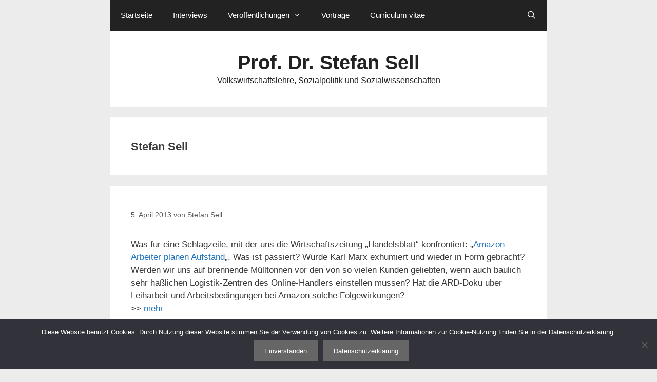

--- FILE ---
content_type: text/html; charset=UTF-8
request_url: https://stefan-sell.de/author/stefan-sell/page/601
body_size: 15554
content:
<!DOCTYPE html>
<html lang="de">
<head>
	<meta charset="UTF-8">
	<title>Stefan Sell &#8211; Seite 601 &#8211; Prof. Dr. Stefan Sell</title>
<meta name='robots' content='max-image-preview:large' />
<meta name="viewport" content="width=device-width, initial-scale=1"><link rel="alternate" type="application/rss+xml" title="Prof. Dr. Stefan Sell &raquo; Feed" href="https://stefan-sell.de/feed" />
<link rel="alternate" type="application/rss+xml" title="Prof. Dr. Stefan Sell &raquo; Kommentar-Feed" href="https://stefan-sell.de/comments/feed" />
<link rel="alternate" type="application/rss+xml" title="Prof. Dr. Stefan Sell &raquo; Feed für Beiträge von Stefan Sell" href="https://stefan-sell.de/author/stefan-sell/feed" />
<style id='wp-img-auto-sizes-contain-inline-css'>
img:is([sizes=auto i],[sizes^="auto," i]){contain-intrinsic-size:3000px 1500px}
/*# sourceURL=wp-img-auto-sizes-contain-inline-css */
</style>
<style id='wp-emoji-styles-inline-css'>

	img.wp-smiley, img.emoji {
		display: inline !important;
		border: none !important;
		box-shadow: none !important;
		height: 1em !important;
		width: 1em !important;
		margin: 0 0.07em !important;
		vertical-align: -0.1em !important;
		background: none !important;
		padding: 0 !important;
	}
/*# sourceURL=wp-emoji-styles-inline-css */
</style>
<style id='wp-block-library-inline-css'>
:root{--wp-block-synced-color:#7a00df;--wp-block-synced-color--rgb:122,0,223;--wp-bound-block-color:var(--wp-block-synced-color);--wp-editor-canvas-background:#ddd;--wp-admin-theme-color:#007cba;--wp-admin-theme-color--rgb:0,124,186;--wp-admin-theme-color-darker-10:#006ba1;--wp-admin-theme-color-darker-10--rgb:0,107,160.5;--wp-admin-theme-color-darker-20:#005a87;--wp-admin-theme-color-darker-20--rgb:0,90,135;--wp-admin-border-width-focus:2px}@media (min-resolution:192dpi){:root{--wp-admin-border-width-focus:1.5px}}.wp-element-button{cursor:pointer}:root .has-very-light-gray-background-color{background-color:#eee}:root .has-very-dark-gray-background-color{background-color:#313131}:root .has-very-light-gray-color{color:#eee}:root .has-very-dark-gray-color{color:#313131}:root .has-vivid-green-cyan-to-vivid-cyan-blue-gradient-background{background:linear-gradient(135deg,#00d084,#0693e3)}:root .has-purple-crush-gradient-background{background:linear-gradient(135deg,#34e2e4,#4721fb 50%,#ab1dfe)}:root .has-hazy-dawn-gradient-background{background:linear-gradient(135deg,#faaca8,#dad0ec)}:root .has-subdued-olive-gradient-background{background:linear-gradient(135deg,#fafae1,#67a671)}:root .has-atomic-cream-gradient-background{background:linear-gradient(135deg,#fdd79a,#004a59)}:root .has-nightshade-gradient-background{background:linear-gradient(135deg,#330968,#31cdcf)}:root .has-midnight-gradient-background{background:linear-gradient(135deg,#020381,#2874fc)}:root{--wp--preset--font-size--normal:16px;--wp--preset--font-size--huge:42px}.has-regular-font-size{font-size:1em}.has-larger-font-size{font-size:2.625em}.has-normal-font-size{font-size:var(--wp--preset--font-size--normal)}.has-huge-font-size{font-size:var(--wp--preset--font-size--huge)}.has-text-align-center{text-align:center}.has-text-align-left{text-align:left}.has-text-align-right{text-align:right}.has-fit-text{white-space:nowrap!important}#end-resizable-editor-section{display:none}.aligncenter{clear:both}.items-justified-left{justify-content:flex-start}.items-justified-center{justify-content:center}.items-justified-right{justify-content:flex-end}.items-justified-space-between{justify-content:space-between}.screen-reader-text{border:0;clip-path:inset(50%);height:1px;margin:-1px;overflow:hidden;padding:0;position:absolute;width:1px;word-wrap:normal!important}.screen-reader-text:focus{background-color:#ddd;clip-path:none;color:#444;display:block;font-size:1em;height:auto;left:5px;line-height:normal;padding:15px 23px 14px;text-decoration:none;top:5px;width:auto;z-index:100000}html :where(.has-border-color){border-style:solid}html :where([style*=border-top-color]){border-top-style:solid}html :where([style*=border-right-color]){border-right-style:solid}html :where([style*=border-bottom-color]){border-bottom-style:solid}html :where([style*=border-left-color]){border-left-style:solid}html :where([style*=border-width]){border-style:solid}html :where([style*=border-top-width]){border-top-style:solid}html :where([style*=border-right-width]){border-right-style:solid}html :where([style*=border-bottom-width]){border-bottom-style:solid}html :where([style*=border-left-width]){border-left-style:solid}html :where(img[class*=wp-image-]){height:auto;max-width:100%}:where(figure){margin:0 0 1em}html :where(.is-position-sticky){--wp-admin--admin-bar--position-offset:var(--wp-admin--admin-bar--height,0px)}@media screen and (max-width:600px){html :where(.is-position-sticky){--wp-admin--admin-bar--position-offset:0px}}

/*# sourceURL=wp-block-library-inline-css */
</style><style id='wp-block-archives-inline-css'>
.wp-block-archives{box-sizing:border-box}.wp-block-archives-dropdown label{display:block}
/*# sourceURL=https://stefan-sell.de/wp-includes/blocks/archives/style.min.css */
</style>
<style id='global-styles-inline-css'>
:root{--wp--preset--aspect-ratio--square: 1;--wp--preset--aspect-ratio--4-3: 4/3;--wp--preset--aspect-ratio--3-4: 3/4;--wp--preset--aspect-ratio--3-2: 3/2;--wp--preset--aspect-ratio--2-3: 2/3;--wp--preset--aspect-ratio--16-9: 16/9;--wp--preset--aspect-ratio--9-16: 9/16;--wp--preset--color--black: #000000;--wp--preset--color--cyan-bluish-gray: #abb8c3;--wp--preset--color--white: #ffffff;--wp--preset--color--pale-pink: #f78da7;--wp--preset--color--vivid-red: #cf2e2e;--wp--preset--color--luminous-vivid-orange: #ff6900;--wp--preset--color--luminous-vivid-amber: #fcb900;--wp--preset--color--light-green-cyan: #7bdcb5;--wp--preset--color--vivid-green-cyan: #00d084;--wp--preset--color--pale-cyan-blue: #8ed1fc;--wp--preset--color--vivid-cyan-blue: #0693e3;--wp--preset--color--vivid-purple: #9b51e0;--wp--preset--color--contrast: var(--contrast);--wp--preset--color--contrast-2: var(--contrast-2);--wp--preset--color--contrast-3: var(--contrast-3);--wp--preset--color--base: var(--base);--wp--preset--color--base-2: var(--base-2);--wp--preset--color--base-3: var(--base-3);--wp--preset--color--accent: var(--accent);--wp--preset--gradient--vivid-cyan-blue-to-vivid-purple: linear-gradient(135deg,rgb(6,147,227) 0%,rgb(155,81,224) 100%);--wp--preset--gradient--light-green-cyan-to-vivid-green-cyan: linear-gradient(135deg,rgb(122,220,180) 0%,rgb(0,208,130) 100%);--wp--preset--gradient--luminous-vivid-amber-to-luminous-vivid-orange: linear-gradient(135deg,rgb(252,185,0) 0%,rgb(255,105,0) 100%);--wp--preset--gradient--luminous-vivid-orange-to-vivid-red: linear-gradient(135deg,rgb(255,105,0) 0%,rgb(207,46,46) 100%);--wp--preset--gradient--very-light-gray-to-cyan-bluish-gray: linear-gradient(135deg,rgb(238,238,238) 0%,rgb(169,184,195) 100%);--wp--preset--gradient--cool-to-warm-spectrum: linear-gradient(135deg,rgb(74,234,220) 0%,rgb(151,120,209) 20%,rgb(207,42,186) 40%,rgb(238,44,130) 60%,rgb(251,105,98) 80%,rgb(254,248,76) 100%);--wp--preset--gradient--blush-light-purple: linear-gradient(135deg,rgb(255,206,236) 0%,rgb(152,150,240) 100%);--wp--preset--gradient--blush-bordeaux: linear-gradient(135deg,rgb(254,205,165) 0%,rgb(254,45,45) 50%,rgb(107,0,62) 100%);--wp--preset--gradient--luminous-dusk: linear-gradient(135deg,rgb(255,203,112) 0%,rgb(199,81,192) 50%,rgb(65,88,208) 100%);--wp--preset--gradient--pale-ocean: linear-gradient(135deg,rgb(255,245,203) 0%,rgb(182,227,212) 50%,rgb(51,167,181) 100%);--wp--preset--gradient--electric-grass: linear-gradient(135deg,rgb(202,248,128) 0%,rgb(113,206,126) 100%);--wp--preset--gradient--midnight: linear-gradient(135deg,rgb(2,3,129) 0%,rgb(40,116,252) 100%);--wp--preset--font-size--small: 13px;--wp--preset--font-size--medium: 20px;--wp--preset--font-size--large: 36px;--wp--preset--font-size--x-large: 42px;--wp--preset--spacing--20: 0.44rem;--wp--preset--spacing--30: 0.67rem;--wp--preset--spacing--40: 1rem;--wp--preset--spacing--50: 1.5rem;--wp--preset--spacing--60: 2.25rem;--wp--preset--spacing--70: 3.38rem;--wp--preset--spacing--80: 5.06rem;--wp--preset--shadow--natural: 6px 6px 9px rgba(0, 0, 0, 0.2);--wp--preset--shadow--deep: 12px 12px 50px rgba(0, 0, 0, 0.4);--wp--preset--shadow--sharp: 6px 6px 0px rgba(0, 0, 0, 0.2);--wp--preset--shadow--outlined: 6px 6px 0px -3px rgb(255, 255, 255), 6px 6px rgb(0, 0, 0);--wp--preset--shadow--crisp: 6px 6px 0px rgb(0, 0, 0);}:where(.is-layout-flex){gap: 0.5em;}:where(.is-layout-grid){gap: 0.5em;}body .is-layout-flex{display: flex;}.is-layout-flex{flex-wrap: wrap;align-items: center;}.is-layout-flex > :is(*, div){margin: 0;}body .is-layout-grid{display: grid;}.is-layout-grid > :is(*, div){margin: 0;}:where(.wp-block-columns.is-layout-flex){gap: 2em;}:where(.wp-block-columns.is-layout-grid){gap: 2em;}:where(.wp-block-post-template.is-layout-flex){gap: 1.25em;}:where(.wp-block-post-template.is-layout-grid){gap: 1.25em;}.has-black-color{color: var(--wp--preset--color--black) !important;}.has-cyan-bluish-gray-color{color: var(--wp--preset--color--cyan-bluish-gray) !important;}.has-white-color{color: var(--wp--preset--color--white) !important;}.has-pale-pink-color{color: var(--wp--preset--color--pale-pink) !important;}.has-vivid-red-color{color: var(--wp--preset--color--vivid-red) !important;}.has-luminous-vivid-orange-color{color: var(--wp--preset--color--luminous-vivid-orange) !important;}.has-luminous-vivid-amber-color{color: var(--wp--preset--color--luminous-vivid-amber) !important;}.has-light-green-cyan-color{color: var(--wp--preset--color--light-green-cyan) !important;}.has-vivid-green-cyan-color{color: var(--wp--preset--color--vivid-green-cyan) !important;}.has-pale-cyan-blue-color{color: var(--wp--preset--color--pale-cyan-blue) !important;}.has-vivid-cyan-blue-color{color: var(--wp--preset--color--vivid-cyan-blue) !important;}.has-vivid-purple-color{color: var(--wp--preset--color--vivid-purple) !important;}.has-black-background-color{background-color: var(--wp--preset--color--black) !important;}.has-cyan-bluish-gray-background-color{background-color: var(--wp--preset--color--cyan-bluish-gray) !important;}.has-white-background-color{background-color: var(--wp--preset--color--white) !important;}.has-pale-pink-background-color{background-color: var(--wp--preset--color--pale-pink) !important;}.has-vivid-red-background-color{background-color: var(--wp--preset--color--vivid-red) !important;}.has-luminous-vivid-orange-background-color{background-color: var(--wp--preset--color--luminous-vivid-orange) !important;}.has-luminous-vivid-amber-background-color{background-color: var(--wp--preset--color--luminous-vivid-amber) !important;}.has-light-green-cyan-background-color{background-color: var(--wp--preset--color--light-green-cyan) !important;}.has-vivid-green-cyan-background-color{background-color: var(--wp--preset--color--vivid-green-cyan) !important;}.has-pale-cyan-blue-background-color{background-color: var(--wp--preset--color--pale-cyan-blue) !important;}.has-vivid-cyan-blue-background-color{background-color: var(--wp--preset--color--vivid-cyan-blue) !important;}.has-vivid-purple-background-color{background-color: var(--wp--preset--color--vivid-purple) !important;}.has-black-border-color{border-color: var(--wp--preset--color--black) !important;}.has-cyan-bluish-gray-border-color{border-color: var(--wp--preset--color--cyan-bluish-gray) !important;}.has-white-border-color{border-color: var(--wp--preset--color--white) !important;}.has-pale-pink-border-color{border-color: var(--wp--preset--color--pale-pink) !important;}.has-vivid-red-border-color{border-color: var(--wp--preset--color--vivid-red) !important;}.has-luminous-vivid-orange-border-color{border-color: var(--wp--preset--color--luminous-vivid-orange) !important;}.has-luminous-vivid-amber-border-color{border-color: var(--wp--preset--color--luminous-vivid-amber) !important;}.has-light-green-cyan-border-color{border-color: var(--wp--preset--color--light-green-cyan) !important;}.has-vivid-green-cyan-border-color{border-color: var(--wp--preset--color--vivid-green-cyan) !important;}.has-pale-cyan-blue-border-color{border-color: var(--wp--preset--color--pale-cyan-blue) !important;}.has-vivid-cyan-blue-border-color{border-color: var(--wp--preset--color--vivid-cyan-blue) !important;}.has-vivid-purple-border-color{border-color: var(--wp--preset--color--vivid-purple) !important;}.has-vivid-cyan-blue-to-vivid-purple-gradient-background{background: var(--wp--preset--gradient--vivid-cyan-blue-to-vivid-purple) !important;}.has-light-green-cyan-to-vivid-green-cyan-gradient-background{background: var(--wp--preset--gradient--light-green-cyan-to-vivid-green-cyan) !important;}.has-luminous-vivid-amber-to-luminous-vivid-orange-gradient-background{background: var(--wp--preset--gradient--luminous-vivid-amber-to-luminous-vivid-orange) !important;}.has-luminous-vivid-orange-to-vivid-red-gradient-background{background: var(--wp--preset--gradient--luminous-vivid-orange-to-vivid-red) !important;}.has-very-light-gray-to-cyan-bluish-gray-gradient-background{background: var(--wp--preset--gradient--very-light-gray-to-cyan-bluish-gray) !important;}.has-cool-to-warm-spectrum-gradient-background{background: var(--wp--preset--gradient--cool-to-warm-spectrum) !important;}.has-blush-light-purple-gradient-background{background: var(--wp--preset--gradient--blush-light-purple) !important;}.has-blush-bordeaux-gradient-background{background: var(--wp--preset--gradient--blush-bordeaux) !important;}.has-luminous-dusk-gradient-background{background: var(--wp--preset--gradient--luminous-dusk) !important;}.has-pale-ocean-gradient-background{background: var(--wp--preset--gradient--pale-ocean) !important;}.has-electric-grass-gradient-background{background: var(--wp--preset--gradient--electric-grass) !important;}.has-midnight-gradient-background{background: var(--wp--preset--gradient--midnight) !important;}.has-small-font-size{font-size: var(--wp--preset--font-size--small) !important;}.has-medium-font-size{font-size: var(--wp--preset--font-size--medium) !important;}.has-large-font-size{font-size: var(--wp--preset--font-size--large) !important;}.has-x-large-font-size{font-size: var(--wp--preset--font-size--x-large) !important;}
/*# sourceURL=global-styles-inline-css */
</style>

<style id='classic-theme-styles-inline-css'>
/*! This file is auto-generated */
.wp-block-button__link{color:#fff;background-color:#32373c;border-radius:9999px;box-shadow:none;text-decoration:none;padding:calc(.667em + 2px) calc(1.333em + 2px);font-size:1.125em}.wp-block-file__button{background:#32373c;color:#fff;text-decoration:none}
/*# sourceURL=/wp-includes/css/classic-themes.min.css */
</style>
<link rel='stylesheet' id='cookie-notice-front-css' href='https://stefan-sell.de/wp-content/plugins/cookie-notice/css/front.min.css?ver=2.5.11' media='all' />
<link rel='stylesheet' id='generate-style-grid-css' href='https://stefan-sell.de/wp-content/themes/generatepress/assets/css/unsemantic-grid.min.css?ver=3.6.1' media='all' />
<link rel='stylesheet' id='generate-style-css' href='https://stefan-sell.de/wp-content/themes/generatepress/assets/css/style.min.css?ver=3.6.1' media='all' />
<style id='generate-style-inline-css'>
body{background-color:#ECECEC;color:#3a3a3a;}a{color:#1e73be;}a:visited{color:#1e73be;}a:hover, a:focus, a:active{color:#1e73be;}body .grid-container{max-width:850px;}.wp-block-group__inner-container{max-width:850px;margin-left:auto;margin-right:auto;}.generate-back-to-top{font-size:20px;border-radius:3px;position:fixed;bottom:30px;right:30px;line-height:40px;width:40px;text-align:center;z-index:10;transition:opacity 300ms ease-in-out;opacity:0.1;transform:translateY(1000px);}.generate-back-to-top__show{opacity:1;transform:translateY(0);}.navigation-search{position:absolute;left:-99999px;pointer-events:none;visibility:hidden;z-index:20;width:100%;top:0;transition:opacity 100ms ease-in-out;opacity:0;}.navigation-search.nav-search-active{left:0;right:0;pointer-events:auto;visibility:visible;opacity:1;}.navigation-search input[type="search"]{outline:0;border:0;vertical-align:bottom;line-height:1;opacity:0.9;width:100%;z-index:20;border-radius:0;-webkit-appearance:none;height:60px;}.navigation-search input::-ms-clear{display:none;width:0;height:0;}.navigation-search input::-ms-reveal{display:none;width:0;height:0;}.navigation-search input::-webkit-search-decoration, .navigation-search input::-webkit-search-cancel-button, .navigation-search input::-webkit-search-results-button, .navigation-search input::-webkit-search-results-decoration{display:none;}.main-navigation li.search-item{z-index:21;}li.search-item.active{transition:opacity 100ms ease-in-out;}.nav-left-sidebar .main-navigation li.search-item.active,.nav-right-sidebar .main-navigation li.search-item.active{width:auto;display:inline-block;float:right;}.gen-sidebar-nav .navigation-search{top:auto;bottom:0;}:root{--contrast:#222222;--contrast-2:#575760;--contrast-3:#b2b2be;--base:#f0f0f0;--base-2:#f7f8f9;--base-3:#ffffff;--accent:#1e73be;}:root .has-contrast-color{color:var(--contrast);}:root .has-contrast-background-color{background-color:var(--contrast);}:root .has-contrast-2-color{color:var(--contrast-2);}:root .has-contrast-2-background-color{background-color:var(--contrast-2);}:root .has-contrast-3-color{color:var(--contrast-3);}:root .has-contrast-3-background-color{background-color:var(--contrast-3);}:root .has-base-color{color:var(--base);}:root .has-base-background-color{background-color:var(--base);}:root .has-base-2-color{color:var(--base-2);}:root .has-base-2-background-color{background-color:var(--base-2);}:root .has-base-3-color{color:var(--base-3);}:root .has-base-3-background-color{background-color:var(--base-3);}:root .has-accent-color{color:var(--accent);}:root .has-accent-background-color{background-color:var(--accent);}body, button, input, select, textarea{font-family:Arial, Helvetica, sans-serif;}body{line-height:1.5;}.entry-content > [class*="wp-block-"]:not(:last-child):not(.wp-block-heading){margin-bottom:1.5em;}.main-title{font-size:38px;}.site-description{font-size:16px;}.main-navigation .main-nav ul ul li a{font-size:14px;}.widget-title{font-size:14px;}.sidebar .widget, .footer-widgets .widget{font-size:14px;}h1{font-family:Arial, Helvetica, sans-serif;font-weight:bold;font-size:22px;line-height:1.5em;}h2{font-family:Arial, Helvetica, sans-serif;font-weight:bold;font-size:22px;line-height:1.3em;}h3{font-family:Arial, Helvetica, sans-serif;font-weight:bold;font-size:23px;line-height:1.3em;}h4{font-size:inherit;}h5{font-size:inherit;}.site-info{font-size:13px;}@media (max-width:768px){.main-title{font-size:28px;}h1{font-size:15px;}h2{font-size:19px;}h3{font-size:23px;}}.top-bar{background-color:#636363;color:#ffffff;}.top-bar a{color:#ffffff;}.top-bar a:hover{color:#303030;}.site-header{background-color:var(--base-3);color:#3a3a3a;}.site-header a{color:#3a3a3a;}.main-title a,.main-title a:hover{color:#222222;}.site-description{color:#222222;}.main-navigation,.main-navigation ul ul{background-color:var(--contrast);}.main-navigation .main-nav ul li a, .main-navigation .menu-toggle, .main-navigation .menu-bar-items{color:#ffffff;}.main-navigation .main-nav ul li:not([class*="current-menu-"]):hover > a, .main-navigation .main-nav ul li:not([class*="current-menu-"]):focus > a, .main-navigation .main-nav ul li.sfHover:not([class*="current-menu-"]) > a, .main-navigation .menu-bar-item:hover > a, .main-navigation .menu-bar-item.sfHover > a{color:#ffffff;background-color:var(--contrast-2);}button.menu-toggle:hover,button.menu-toggle:focus,.main-navigation .mobile-bar-items a,.main-navigation .mobile-bar-items a:hover,.main-navigation .mobile-bar-items a:focus{color:#ffffff;}.main-navigation .main-nav ul li[class*="current-menu-"] > a{color:#ffffff;background-color:var(--contrast);}.navigation-search input[type="search"],.navigation-search input[type="search"]:active, .navigation-search input[type="search"]:focus, .main-navigation .main-nav ul li.search-item.active > a, .main-navigation .menu-bar-items .search-item.active > a{color:#ffffff;background-color:var(--contrast-2);}.main-navigation ul ul{background-color:#3f3f3f;}.main-navigation .main-nav ul ul li a{color:#ffffff;}.main-navigation .main-nav ul ul li:not([class*="current-menu-"]):hover > a,.main-navigation .main-nav ul ul li:not([class*="current-menu-"]):focus > a, .main-navigation .main-nav ul ul li.sfHover:not([class*="current-menu-"]) > a{color:#ffffff;background-color:#4f4f4f;}.main-navigation .main-nav ul ul li[class*="current-menu-"] > a{color:#ffffff;background-color:#4f4f4f;}.separate-containers .inside-article, .separate-containers .comments-area, .separate-containers .page-header, .one-container .container, .separate-containers .paging-navigation, .inside-page-header{background-color:var(--base-3);}.entry-meta{color:#595959;}.entry-meta a{color:#595959;}.entry-meta a:hover{color:#1e73be;}.sidebar .widget{background-color:#ffffff;}.sidebar .widget .widget-title{color:#000000;}.footer-widgets{background-color:#eaeaea;}.footer-widgets .widget-title{color:#000000;}.site-info{color:var(--contrast);background-color:#eaeaea;}.site-info a{color:#ffffff;}.site-info a:hover{color:#606060;}.footer-bar .widget_nav_menu .current-menu-item a{color:#606060;}input[type="text"],input[type="email"],input[type="url"],input[type="password"],input[type="search"],input[type="tel"],input[type="number"],textarea,select{color:#666666;background-color:#fafafa;border-color:#cccccc;}input[type="text"]:focus,input[type="email"]:focus,input[type="url"]:focus,input[type="password"]:focus,input[type="search"]:focus,input[type="tel"]:focus,input[type="number"]:focus,textarea:focus,select:focus{color:#666666;background-color:#ffffff;border-color:#bfbfbf;}button,html input[type="button"],input[type="reset"],input[type="submit"],a.button,a.wp-block-button__link:not(.has-background){color:#ffffff;background-color:#666666;}button:hover,html input[type="button"]:hover,input[type="reset"]:hover,input[type="submit"]:hover,a.button:hover,button:focus,html input[type="button"]:focus,input[type="reset"]:focus,input[type="submit"]:focus,a.button:focus,a.wp-block-button__link:not(.has-background):active,a.wp-block-button__link:not(.has-background):focus,a.wp-block-button__link:not(.has-background):hover{color:#ffffff;background-color:#3f3f3f;}a.generate-back-to-top{background-color:rgba( 0,0,0,0.4 );color:#ffffff;}a.generate-back-to-top:hover,a.generate-back-to-top:focus{background-color:rgba( 0,0,0,0.6 );color:#ffffff;}:root{--gp-search-modal-bg-color:var(--base-3);--gp-search-modal-text-color:var(--contrast);--gp-search-modal-overlay-bg-color:rgba(0,0,0,0.2);}@media (max-width: 768px){.main-navigation .menu-bar-item:hover > a, .main-navigation .menu-bar-item.sfHover > a{background:none;color:#ffffff;}}.inside-top-bar{padding:10px;}.inside-header{padding:40px;}.site-main .wp-block-group__inner-container{padding:40px;}.entry-content .alignwide, body:not(.no-sidebar) .entry-content .alignfull{margin-left:-40px;width:calc(100% + 80px);max-width:calc(100% + 80px);}.rtl .menu-item-has-children .dropdown-menu-toggle{padding-left:20px;}.rtl .main-navigation .main-nav ul li.menu-item-has-children > a{padding-right:20px;}.footer-widgets{padding:15px 40px 15px 40px;}.site-info{padding:10px 20px 10px 20px;}@media (max-width:768px){.separate-containers .inside-article, .separate-containers .comments-area, .separate-containers .page-header, .separate-containers .paging-navigation, .one-container .site-content, .inside-page-header{padding:30px;}.site-main .wp-block-group__inner-container{padding:30px;}.site-info{padding-right:10px;padding-left:10px;}.entry-content .alignwide, body:not(.no-sidebar) .entry-content .alignfull{margin-left:-30px;width:calc(100% + 60px);max-width:calc(100% + 60px);}}/* End cached CSS */@media (max-width: 768px){.main-navigation .menu-toggle,.main-navigation .mobile-bar-items,.sidebar-nav-mobile:not(#sticky-placeholder){display:block;}.main-navigation ul,.gen-sidebar-nav{display:none;}[class*="nav-float-"] .site-header .inside-header > *{float:none;clear:both;}}
.dynamic-author-image-rounded{border-radius:100%;}.dynamic-featured-image, .dynamic-author-image{vertical-align:middle;}.one-container.blog .dynamic-content-template:not(:last-child), .one-container.archive .dynamic-content-template:not(:last-child){padding-bottom:0px;}.dynamic-entry-excerpt > p:last-child{margin-bottom:0px;}
h1.entry-title{font-size:22px;line-height:1.3em;}h2.entry-title{font-size:22px;}@media (max-width:768px){h1.entry-title{font-size:20px;}h2.entry-title{font-size:20px;}}
/*# sourceURL=generate-style-inline-css */
</style>
<link rel='stylesheet' id='generate-mobile-style-css' href='https://stefan-sell.de/wp-content/themes/generatepress/assets/css/mobile.min.css?ver=3.6.1' media='all' />
<link rel='stylesheet' id='generate-font-icons-css' href='https://stefan-sell.de/wp-content/themes/generatepress/assets/css/components/font-icons.min.css?ver=3.6.1' media='all' />
<link rel='stylesheet' id='generate-blog-images-css' href='https://stefan-sell.de/wp-content/plugins/gp-premium/blog/functions/css/featured-images.min.css?ver=2.5.5' media='all' />
<script id="cookie-notice-front-js-before">
var cnArgs = {"ajaxUrl":"https:\/\/stefan-sell.de\/wp-admin\/admin-ajax.php","nonce":"ef1c33f2ee","hideEffect":"fade","position":"bottom","onScroll":false,"onScrollOffset":100,"onClick":false,"cookieName":"cookie_notice_accepted","cookieTime":604800,"cookieTimeRejected":2592000,"globalCookie":false,"redirection":false,"cache":false,"revokeCookies":false,"revokeCookiesOpt":"automatic"};

//# sourceURL=cookie-notice-front-js-before
</script>
<script src="https://stefan-sell.de/wp-content/plugins/cookie-notice/js/front.min.js?ver=2.5.11" id="cookie-notice-front-js"></script>
<link rel="https://api.w.org/" href="https://stefan-sell.de/wp-json/" /><link rel="alternate" title="JSON" type="application/json" href="https://stefan-sell.de/wp-json/wp/v2/users/2" /><link rel="EditURI" type="application/rsd+xml" title="RSD" href="https://stefan-sell.de/xmlrpc.php?rsd" />
<meta name="generator" content="WordPress 6.9" />
</head>

<body class="archive paged author author-stefan-sell author-2 wp-embed-responsive paged-601 author-paged-601 wp-theme-generatepress cookies-not-set post-image-below-header post-image-aligned-center sticky-menu-fade no-sidebar nav-above-header separate-containers contained-header active-footer-widgets-3 nav-search-enabled nav-aligned-left header-aligned-center dropdown-hover" itemtype="https://schema.org/Blog" itemscope>
	<a class="screen-reader-text skip-link" href="#content" title="Zum Inhalt springen">Zum Inhalt springen</a>		<nav class="main-navigation grid-container grid-parent sub-menu-right" id="site-navigation" aria-label="Primär"  itemtype="https://schema.org/SiteNavigationElement" itemscope>
			<div class="inside-navigation grid-container grid-parent">
				<form method="get" class="search-form navigation-search" action="https://stefan-sell.de/">
					<input type="search" class="search-field" value="" name="s" title="Suche" />
				</form>		<div class="mobile-bar-items">
						<span class="search-item">
				<a aria-label="Suchleiste öffnen" href="#">
									</a>
			</span>
		</div>
						<button class="menu-toggle" aria-controls="primary-menu" aria-expanded="false">
					<span class="mobile-menu">Menü</span>				</button>
				<div id="primary-menu" class="main-nav"><ul id="menu-menu-1" class=" menu sf-menu"><li id="menu-item-22" class="menu-item menu-item-type-custom menu-item-object-custom menu-item-home menu-item-22"><a href="http://stefan-sell.de/">Startseite</a></li>
<li id="menu-item-26" class="menu-item menu-item-type-post_type menu-item-object-page menu-item-26"><a href="https://stefan-sell.de/interviews">Interviews</a></li>
<li id="menu-item-28" class="menu-item menu-item-type-post_type menu-item-object-page menu-item-has-children menu-item-28"><a href="https://stefan-sell.de/publikationen">Veröffentlichungen<span role="presentation" class="dropdown-menu-toggle"></span></a>
<ul class="sub-menu">
	<li id="menu-item-9239" class="menu-item menu-item-type-post_type menu-item-object-page menu-item-9239"><a href="https://stefan-sell.de/publikationen/publikationsverzeichnis">Publikationsverzeichnis von Prof. Dr. Stefan Sell</a></li>
	<li id="menu-item-9215" class="menu-item menu-item-type-post_type menu-item-object-page menu-item-has-children menu-item-9215"><a href="https://stefan-sell.de/remagener-beitraege">Remagener Beiträge<span role="presentation" class="dropdown-menu-toggle"></span></a>
	<ul class="sub-menu">
		<li id="menu-item-9217" class="menu-item menu-item-type-post_type menu-item-object-page menu-item-9217"><a href="https://stefan-sell.de/remagener-beitraege/sozialpolitik">Remagener Beiträge zur Sozialpolitik</a></li>
		<li id="menu-item-9216" class="menu-item menu-item-type-post_type menu-item-object-page menu-item-9216"><a href="https://stefan-sell.de/remagener-beitraege/vwl-und-wirtschaftspolitik">Remagener Beiträge zur Volkswirtschaftslehre und Wirtschaftspolitik</a></li>
	</ul>
</li>
	<li id="menu-item-9242" class="menu-item menu-item-type-custom menu-item-object-custom menu-item-9242"><a href="https://www.aktuelle-sozialpolitik.de">Aktuelle Sozialpolitik</a></li>
</ul>
</li>
<li id="menu-item-29" class="menu-item menu-item-type-post_type menu-item-object-page menu-item-29"><a href="https://stefan-sell.de/vortraege">Vorträge</a></li>
<li id="menu-item-23" class="menu-item menu-item-type-post_type menu-item-object-page menu-item-23"><a href="https://stefan-sell.de/curriculum-vitae">Curriculum vitae</a></li>
<li class="search-item menu-item-align-right"><a aria-label="Suchleiste öffnen" href="#"></a></li></ul></div>			</div>
		</nav>
				<header class="site-header grid-container grid-parent" id="masthead" aria-label="Website"  itemtype="https://schema.org/WPHeader" itemscope>
			<div class="inside-header grid-container grid-parent">
				<div class="site-branding">
						<p class="main-title" itemprop="headline">
					<a href="https://stefan-sell.de/" rel="home">Prof. Dr. Stefan Sell</a>
				</p>
						<p class="site-description" itemprop="description">Volkswirtschaftslehre, Sozialpolitik und Sozialwissenschaften</p>
					</div>			</div>
		</header>
		
	<div class="site grid-container container hfeed grid-parent" id="page">
				<div class="site-content" id="content">
			
	<div class="content-area grid-parent mobile-grid-100 grid-100 tablet-grid-100" id="primary">
		<main class="site-main" id="main">
					<header class="page-header" aria-label="Seite">
			
			<h1 class="page-title">
				<span class="vcard">Stefan Sell</span>			</h1>

					</header>
		<article id="post-2049" class="post-2049 post type-post status-publish format-standard hentry category-uncategorized" itemtype="https://schema.org/CreativeWork" itemscope>
	<div class="inside-article">
					<header class="entry-header">
						<div class="entry-meta">
			<span class="posted-on"><time class="updated" datetime="2018-07-17T00:57:50+02:00" itemprop="dateModified">17. Juli 2018</time><time class="entry-date published" datetime="2013-04-05T07:14:00+02:00" itemprop="datePublished">5. April 2013</time></span> <span class="byline">von <span class="author vcard" itemprop="author" itemtype="https://schema.org/Person" itemscope><a class="url fn n" href="https://stefan-sell.de/author/stefan-sell" title="Alle Beiträge von Stefan Sell anzeigen" rel="author" itemprop="url"><span class="author-name" itemprop="name">Stefan Sell</span></a></span></span> 		</div>
					</header>
			
			<div class="entry-content" itemprop="text">
				<p>Was für eine Schlagzeile, mit der uns die Wirtschaftszeitung &#8222;Handelsblatt&#8220; konfrontiert: &#8222;<a href="http://www.handelsblatt.com/unternehmen/handel-dienstleister/dumpingloehne-amazon-arbeiter-planen-aufstand/8022512.html">Amazon-Arbeiter planen Aufstand</a>&#8222;. Was ist passiert? Wurde Karl Marx exhumiert und wieder in Form gebracht? Werden wir uns auf brennende Mülltonnen vor den von so vielen Kunden geliebten, wenn auch baulich sehr häßlichen Logistik-Zentren des Online-Händlers einstellen müssen? Hat die ARD-Doku über Leiharbeit und Arbeitsbedingungen bei Amazon solche Folgewirkungen?<br />
&gt;&gt; <a href="https://www.facebook.com/aktuelle.sozialpolitik/posts/352439804876971">mehr</a></p>
			</div>

					<footer class="entry-meta" aria-label="Beitragsmeta">
			<span class="cat-links"><span class="screen-reader-text">Kategorien </span><a href="https://stefan-sell.de/category/uncategorized" rel="category tag">Sell</a></span> 		</footer>
			</div>
</article>
<article id="post-2050" class="post-2050 post type-post status-publish format-standard hentry category-uncategorized" itemtype="https://schema.org/CreativeWork" itemscope>
	<div class="inside-article">
					<header class="entry-header">
						<div class="entry-meta">
			<span class="posted-on"><time class="updated" datetime="2018-07-17T00:57:50+02:00" itemprop="dateModified">17. Juli 2018</time><time class="entry-date published" datetime="2013-04-05T06:30:00+02:00" itemprop="datePublished">5. April 2013</time></span> <span class="byline">von <span class="author vcard" itemprop="author" itemtype="https://schema.org/Person" itemscope><a class="url fn n" href="https://stefan-sell.de/author/stefan-sell" title="Alle Beiträge von Stefan Sell anzeigen" rel="author" itemprop="url"><span class="author-name" itemprop="name">Stefan Sell</span></a></span></span> 		</div>
					</header>
			
			<div class="entry-content" itemprop="text">
				<p>
Interviewpartner im Beitrag „Mitarbeiter kritisieren Arbeitszeiten bei ‚netto’“ der Nachrichtensendung „Aktuelle Stunde“ (WDR-Fernsehen) am 03.04.2013, 18:50 &#8211; 19:30 Uhr<br />
<i>Einer der größten deutschen Lebensmittel-Discounter ist „netto“, die gelb-rote Edeka-Tochter. Auch hier klagen Angestellte über Zeitdruck, Überstunden würden nicht aufgeschrieben – Zeit, mal eben auf die Toilette zu gehen oder Pause zu machen gebe es nicht, weil es zu wenig Personal gebe, berichtet eine Mitarbeitern. Die „netto“-Filialleiterin äußert sich offen vor der Kamera – obwohl sie Angst hat, ihren Job zu verlieren. Regelmäßige Überstunden, die sie sich nicht aufschreibt und hoher Druck haben gesundheitliche Folgen. Die Gewerkschaft Verdi bestätigt, dass das kein Einzelfall ist und versucht den Mitarbeitern zu helfen. Und die Gewerkschafter rechnen vor, wie viel „netto“ mit der Strategie spart.</i><br />
&gt;&gt; <a href="http://www1.wdr.de/fernsehen/aks/themen/netto100.html">Video</a></p>
<p>Interviewpartner im Beitrag „Ex-Filialleiter prangert Missstände bei Tedi an“ der Nachrichtensendung „Aktuelle Stunde“ (WDR-Fernsehen) am 02.04.2013, 18:50 &#8211; 19:30 Uhr<br />
<i>Nach außen ein symphatischer und familienfreundlicher 1-Euro-Discounter &#8211; hinter den Kulissen schlechte Arbeitsbedingungen und Lohndumping? Ein ehemaliger Filialleiter von Tedi prangert Missstände an. Ein Einzelfall? Arbeitsmarkt-Experten bezweifeln das.</i><br />
&gt;&gt; <a href="http://www1.wdr.de/fernsehen/aks/themen/tedidiscounter100.html">Video</a></p>
			</div>

					<footer class="entry-meta" aria-label="Beitragsmeta">
			<span class="cat-links"><span class="screen-reader-text">Kategorien </span><a href="https://stefan-sell.de/category/uncategorized" rel="category tag">Sell</a></span> 		</footer>
			</div>
</article>
<article id="post-2051" class="post-2051 post type-post status-publish format-standard hentry category-uncategorized" itemtype="https://schema.org/CreativeWork" itemscope>
	<div class="inside-article">
					<header class="entry-header">
						<div class="entry-meta">
			<span class="posted-on"><time class="updated" datetime="2018-07-17T00:57:51+02:00" itemprop="dateModified">17. Juli 2018</time><time class="entry-date published" datetime="2013-04-04T12:20:00+02:00" itemprop="datePublished">4. April 2013</time></span> <span class="byline">von <span class="author vcard" itemprop="author" itemtype="https://schema.org/Person" itemscope><a class="url fn n" href="https://stefan-sell.de/author/stefan-sell" title="Alle Beiträge von Stefan Sell anzeigen" rel="author" itemprop="url"><span class="author-name" itemprop="name">Stefan Sell</span></a></span></span> 		</div>
					</header>
			
			<div class="entry-content" itemprop="text">
				<p>
Hannover, 04.04.2013</p>
<p>&#8222;Chancengleichheit von Frauen und Männern&nbsp;im Erwerbs- und Familienleben – Leitbilder der Zukunft&#8220;</p>
<p>Vortrag&nbsp;bei der VGH Versicherungen</p>
<div>
</div>
			</div>

					<footer class="entry-meta" aria-label="Beitragsmeta">
			<span class="cat-links"><span class="screen-reader-text">Kategorien </span><a href="https://stefan-sell.de/category/uncategorized" rel="category tag">Sell</a></span> 		</footer>
			</div>
</article>
<article id="post-2052" class="post-2052 post type-post status-publish format-standard hentry category-uncategorized" itemtype="https://schema.org/CreativeWork" itemscope>
	<div class="inside-article">
					<header class="entry-header">
						<div class="entry-meta">
			<span class="posted-on"><time class="updated" datetime="2018-07-17T00:57:51+02:00" itemprop="dateModified">17. Juli 2018</time><time class="entry-date published" datetime="2013-04-03T18:59:00+02:00" itemprop="datePublished">3. April 2013</time></span> <span class="byline">von <span class="author vcard" itemprop="author" itemtype="https://schema.org/Person" itemscope><a class="url fn n" href="https://stefan-sell.de/author/stefan-sell" title="Alle Beiträge von Stefan Sell anzeigen" rel="author" itemprop="url"><span class="author-name" itemprop="name">Stefan Sell</span></a></span></span> 		</div>
					</header>
			
			<div class="entry-content" itemprop="text">
				<p>
Schon wieder so ein Tag für, gegen, des &#8230; Heute ist der &#8222;Tag der älteren Generation&#8220;. Dieser Tag wurde 1968 durch die Kasseler Lebensabendbewegung (LAB) ins Leben gerufen. Seitdem wird an jedem ersten Mittwoch im April durch Aktionen und Veröffentlichungen auf die Rolle der Senioren in der Gesellschaft aufmerksam gemacht, wie man der wie so oft hilfreichen Plattform Wikipedia entnehmen kann.<br />
&#8222;Wenn es um alte Menschen geht, werden meist düstere Zustände beschrieben. Von Altersarmut und Vereinsamung ist dann die Rede, von der wachsenden Zahl Pflegebedürftiger und Dementer, von schrecklichen Zuständen in Altenheimen und der Angst vorm Sterben. Alt zu werden, das scheint für viele Betroffene eine Last zu sein, und für Jüngere ein Schreckensszenario. Es gibt aber auch ein ganz anderes Bild.&#8220; Und genau diesem anderen Anliegen hat sich offensichtlich &#8222;Zeit Online&#8220; verschrieben mit einem Artikel von Ludwig Greven, dessen Überschrift schon alles sagt: &#8222;Vom Glück des Alters&#8220;.<br />
&gt;&gt; <a href="https://www.facebook.com/aktuelle.sozialpolitik/posts/231723386969888">mehr</a></p>
			</div>

					<footer class="entry-meta" aria-label="Beitragsmeta">
			<span class="cat-links"><span class="screen-reader-text">Kategorien </span><a href="https://stefan-sell.de/category/uncategorized" rel="category tag">Sell</a></span> 		</footer>
			</div>
</article>
<article id="post-2053" class="post-2053 post type-post status-publish format-standard hentry category-uncategorized" itemtype="https://schema.org/CreativeWork" itemscope>
	<div class="inside-article">
					<header class="entry-header">
						<div class="entry-meta">
			<span class="posted-on"><time class="updated" datetime="2018-07-17T00:57:51+02:00" itemprop="dateModified">17. Juli 2018</time><time class="entry-date published" datetime="2013-04-03T18:58:00+02:00" itemprop="datePublished">3. April 2013</time></span> <span class="byline">von <span class="author vcard" itemprop="author" itemtype="https://schema.org/Person" itemscope><a class="url fn n" href="https://stefan-sell.de/author/stefan-sell" title="Alle Beiträge von Stefan Sell anzeigen" rel="author" itemprop="url"><span class="author-name" itemprop="name">Stefan Sell</span></a></span></span> 		</div>
					</header>
			
			<div class="entry-content" itemprop="text">
				<p>&#8222;Unsere Familienpolitik ist keine&#8220;. Interview in der Zeitschrift &#8222;Personalwirtschaft. Magazin für Human Resources&#8220;, Heft 4/2013, S. 28-29</p>
			</div>

					<footer class="entry-meta" aria-label="Beitragsmeta">
			<span class="cat-links"><span class="screen-reader-text">Kategorien </span><a href="https://stefan-sell.de/category/uncategorized" rel="category tag">Sell</a></span> 		</footer>
			</div>
</article>
<article id="post-2054" class="post-2054 post type-post status-publish format-standard hentry category-uncategorized" itemtype="https://schema.org/CreativeWork" itemscope>
	<div class="inside-article">
					<header class="entry-header">
						<div class="entry-meta">
			<span class="posted-on"><time class="updated" datetime="2018-07-17T00:57:51+02:00" itemprop="dateModified">17. Juli 2018</time><time class="entry-date published" datetime="2013-04-03T10:00:00+02:00" itemprop="datePublished">3. April 2013</time></span> <span class="byline">von <span class="author vcard" itemprop="author" itemtype="https://schema.org/Person" itemscope><a class="url fn n" href="https://stefan-sell.de/author/stefan-sell" title="Alle Beiträge von Stefan Sell anzeigen" rel="author" itemprop="url"><span class="author-name" itemprop="name">Stefan Sell</span></a></span></span> 		</div>
					</header>
			
			<div class="entry-content" itemprop="text">
				<p>Interviewpartner im Beitrag &#8222;Kindertagesstätten als Geschäftsmodell&#8220; im &#8222;morgenmagazin&#8220; (ZDF) am 03.04.2013, 08:56-09:00 Uhr<br />
&gt;&gt; <a href="http://www.zdf.de/ZDFmediathek/kanaluebersicht/aktuellste/446#/beitrag/video/1874088/Kindertagesst%C3%A4tten-als-Gesch%C3%A4ftsmodell">Video</a></p>
			</div>

					<footer class="entry-meta" aria-label="Beitragsmeta">
			<span class="cat-links"><span class="screen-reader-text">Kategorien </span><a href="https://stefan-sell.de/category/uncategorized" rel="category tag">Sell</a></span> 		</footer>
			</div>
</article>
		<nav id="nav-below" class="paging-navigation" aria-label="Archivseite">
								<div class="nav-previous">
												<span class="prev" title="Vorheriger"><a href="https://stefan-sell.de/author/stefan-sell/page/602" >Ältere Beiträge</a></span>
					</div>
										<div class="nav-next">
												<span class="next" title="Nächster"><a href="https://stefan-sell.de/author/stefan-sell/page/600" >Neuere Beiträge</a></span>
					</div>
					<div class="nav-links"><a class="prev page-numbers" href="https://stefan-sell.de/author/stefan-sell/page/600"><span aria-hidden="true">&larr;</span> Zurück</a>
<a class="page-numbers" href="https://stefan-sell.de/author/stefan-sell/"><span class="screen-reader-text">Seite</span>1</a>
<span class="page-numbers dots">&hellip;</span>
<a class="page-numbers" href="https://stefan-sell.de/author/stefan-sell/page/600"><span class="screen-reader-text">Seite</span>600</a>
<span aria-current="page" class="page-numbers current"><span class="screen-reader-text">Seite</span>601</span>
<a class="page-numbers" href="https://stefan-sell.de/author/stefan-sell/page/602"><span class="screen-reader-text">Seite</span>602</a>
<span class="page-numbers dots">&hellip;</span>
<a class="page-numbers" href="https://stefan-sell.de/author/stefan-sell/page/650"><span class="screen-reader-text">Seite</span>650</a>
<a class="next page-numbers" href="https://stefan-sell.de/author/stefan-sell/page/602">Weiter <span aria-hidden="true">&rarr;</span></a></div>		</nav>
				</main>
	</div>

	
	</div>
</div>


<div class="site-footer grid-container grid-parent">
				<div id="footer-widgets" class="site footer-widgets">
				<div class="footer-widgets-container grid-container grid-parent">
					<div class="inside-footer-widgets">
							<div class="footer-widget-1 grid-parent grid-33 tablet-grid-50 mobile-grid-100">
		<aside id="block-7" class="widget inner-padding widget_block widget_archive"><div class="wp-block-archives-dropdown wp-block-archives"><label for="wp-block-archives-1" class="wp-block-archives__label screen-reader-text">Archiv</label>
		<select id="wp-block-archives-1" name="archive-dropdown">
		<option value="">Monat auswählen</option>	<option value='https://stefan-sell.de/date/2025/12'> Dezember 2025 </option>
	<option value='https://stefan-sell.de/date/2025/11'> November 2025 </option>
	<option value='https://stefan-sell.de/date/2025/10'> Oktober 2025 </option>
	<option value='https://stefan-sell.de/date/2025/09'> September 2025 </option>
	<option value='https://stefan-sell.de/date/2025/08'> August 2025 </option>
	<option value='https://stefan-sell.de/date/2025/07'> Juli 2025 </option>
	<option value='https://stefan-sell.de/date/2025/06'> Juni 2025 </option>
	<option value='https://stefan-sell.de/date/2025/05'> Mai 2025 </option>
	<option value='https://stefan-sell.de/date/2025/04'> April 2025 </option>
	<option value='https://stefan-sell.de/date/2025/03'> März 2025 </option>
	<option value='https://stefan-sell.de/date/2025/02'> Februar 2025 </option>
	<option value='https://stefan-sell.de/date/2025/01'> Januar 2025 </option>
	<option value='https://stefan-sell.de/date/2024/12'> Dezember 2024 </option>
	<option value='https://stefan-sell.de/date/2024/11'> November 2024 </option>
	<option value='https://stefan-sell.de/date/2024/10'> Oktober 2024 </option>
	<option value='https://stefan-sell.de/date/2024/09'> September 2024 </option>
	<option value='https://stefan-sell.de/date/2024/08'> August 2024 </option>
	<option value='https://stefan-sell.de/date/2024/07'> Juli 2024 </option>
	<option value='https://stefan-sell.de/date/2024/06'> Juni 2024 </option>
	<option value='https://stefan-sell.de/date/2024/05'> Mai 2024 </option>
	<option value='https://stefan-sell.de/date/2024/04'> April 2024 </option>
	<option value='https://stefan-sell.de/date/2024/03'> März 2024 </option>
	<option value='https://stefan-sell.de/date/2024/02'> Februar 2024 </option>
	<option value='https://stefan-sell.de/date/2024/01'> Januar 2024 </option>
	<option value='https://stefan-sell.de/date/2023/12'> Dezember 2023 </option>
	<option value='https://stefan-sell.de/date/2023/11'> November 2023 </option>
	<option value='https://stefan-sell.de/date/2023/10'> Oktober 2023 </option>
	<option value='https://stefan-sell.de/date/2023/09'> September 2023 </option>
	<option value='https://stefan-sell.de/date/2023/08'> August 2023 </option>
	<option value='https://stefan-sell.de/date/2023/07'> Juli 2023 </option>
	<option value='https://stefan-sell.de/date/2023/06'> Juni 2023 </option>
	<option value='https://stefan-sell.de/date/2023/05'> Mai 2023 </option>
	<option value='https://stefan-sell.de/date/2023/04'> April 2023 </option>
	<option value='https://stefan-sell.de/date/2023/03'> März 2023 </option>
	<option value='https://stefan-sell.de/date/2023/02'> Februar 2023 </option>
	<option value='https://stefan-sell.de/date/2023/01'> Januar 2023 </option>
	<option value='https://stefan-sell.de/date/2022/12'> Dezember 2022 </option>
	<option value='https://stefan-sell.de/date/2022/11'> November 2022 </option>
	<option value='https://stefan-sell.de/date/2022/10'> Oktober 2022 </option>
	<option value='https://stefan-sell.de/date/2022/09'> September 2022 </option>
	<option value='https://stefan-sell.de/date/2022/08'> August 2022 </option>
	<option value='https://stefan-sell.de/date/2022/07'> Juli 2022 </option>
	<option value='https://stefan-sell.de/date/2022/06'> Juni 2022 </option>
	<option value='https://stefan-sell.de/date/2022/05'> Mai 2022 </option>
	<option value='https://stefan-sell.de/date/2022/04'> April 2022 </option>
	<option value='https://stefan-sell.de/date/2022/03'> März 2022 </option>
	<option value='https://stefan-sell.de/date/2022/02'> Februar 2022 </option>
	<option value='https://stefan-sell.de/date/2022/01'> Januar 2022 </option>
	<option value='https://stefan-sell.de/date/2021/12'> Dezember 2021 </option>
	<option value='https://stefan-sell.de/date/2021/11'> November 2021 </option>
	<option value='https://stefan-sell.de/date/2021/10'> Oktober 2021 </option>
	<option value='https://stefan-sell.de/date/2021/09'> September 2021 </option>
	<option value='https://stefan-sell.de/date/2021/08'> August 2021 </option>
	<option value='https://stefan-sell.de/date/2021/07'> Juli 2021 </option>
	<option value='https://stefan-sell.de/date/2021/06'> Juni 2021 </option>
	<option value='https://stefan-sell.de/date/2021/05'> Mai 2021 </option>
	<option value='https://stefan-sell.de/date/2021/04'> April 2021 </option>
	<option value='https://stefan-sell.de/date/2021/03'> März 2021 </option>
	<option value='https://stefan-sell.de/date/2021/02'> Februar 2021 </option>
	<option value='https://stefan-sell.de/date/2021/01'> Januar 2021 </option>
	<option value='https://stefan-sell.de/date/2020/12'> Dezember 2020 </option>
	<option value='https://stefan-sell.de/date/2020/11'> November 2020 </option>
	<option value='https://stefan-sell.de/date/2020/10'> Oktober 2020 </option>
	<option value='https://stefan-sell.de/date/2020/09'> September 2020 </option>
	<option value='https://stefan-sell.de/date/2020/08'> August 2020 </option>
	<option value='https://stefan-sell.de/date/2020/07'> Juli 2020 </option>
	<option value='https://stefan-sell.de/date/2020/06'> Juni 2020 </option>
	<option value='https://stefan-sell.de/date/2020/05'> Mai 2020 </option>
	<option value='https://stefan-sell.de/date/2020/04'> April 2020 </option>
	<option value='https://stefan-sell.de/date/2020/03'> März 2020 </option>
	<option value='https://stefan-sell.de/date/2020/02'> Februar 2020 </option>
	<option value='https://stefan-sell.de/date/2020/01'> Januar 2020 </option>
	<option value='https://stefan-sell.de/date/2019/12'> Dezember 2019 </option>
	<option value='https://stefan-sell.de/date/2019/11'> November 2019 </option>
	<option value='https://stefan-sell.de/date/2019/10'> Oktober 2019 </option>
	<option value='https://stefan-sell.de/date/2019/09'> September 2019 </option>
	<option value='https://stefan-sell.de/date/2019/08'> August 2019 </option>
	<option value='https://stefan-sell.de/date/2019/07'> Juli 2019 </option>
	<option value='https://stefan-sell.de/date/2019/06'> Juni 2019 </option>
	<option value='https://stefan-sell.de/date/2019/05'> Mai 2019 </option>
	<option value='https://stefan-sell.de/date/2019/04'> April 2019 </option>
	<option value='https://stefan-sell.de/date/2019/03'> März 2019 </option>
	<option value='https://stefan-sell.de/date/2019/02'> Februar 2019 </option>
	<option value='https://stefan-sell.de/date/2019/01'> Januar 2019 </option>
	<option value='https://stefan-sell.de/date/2018/12'> Dezember 2018 </option>
	<option value='https://stefan-sell.de/date/2018/11'> November 2018 </option>
	<option value='https://stefan-sell.de/date/2018/10'> Oktober 2018 </option>
	<option value='https://stefan-sell.de/date/2018/09'> September 2018 </option>
	<option value='https://stefan-sell.de/date/2018/08'> August 2018 </option>
	<option value='https://stefan-sell.de/date/2018/07'> Juli 2018 </option>
	<option value='https://stefan-sell.de/date/2018/06'> Juni 2018 </option>
	<option value='https://stefan-sell.de/date/2018/05'> Mai 2018 </option>
	<option value='https://stefan-sell.de/date/2018/04'> April 2018 </option>
	<option value='https://stefan-sell.de/date/2018/03'> März 2018 </option>
	<option value='https://stefan-sell.de/date/2018/02'> Februar 2018 </option>
	<option value='https://stefan-sell.de/date/2018/01'> Januar 2018 </option>
	<option value='https://stefan-sell.de/date/2017/12'> Dezember 2017 </option>
	<option value='https://stefan-sell.de/date/2017/11'> November 2017 </option>
	<option value='https://stefan-sell.de/date/2017/10'> Oktober 2017 </option>
	<option value='https://stefan-sell.de/date/2017/09'> September 2017 </option>
	<option value='https://stefan-sell.de/date/2017/08'> August 2017 </option>
	<option value='https://stefan-sell.de/date/2017/07'> Juli 2017 </option>
	<option value='https://stefan-sell.de/date/2017/06'> Juni 2017 </option>
	<option value='https://stefan-sell.de/date/2017/05'> Mai 2017 </option>
	<option value='https://stefan-sell.de/date/2017/04'> April 2017 </option>
	<option value='https://stefan-sell.de/date/2017/03'> März 2017 </option>
	<option value='https://stefan-sell.de/date/2017/02'> Februar 2017 </option>
	<option value='https://stefan-sell.de/date/2017/01'> Januar 2017 </option>
	<option value='https://stefan-sell.de/date/2016/12'> Dezember 2016 </option>
	<option value='https://stefan-sell.de/date/2016/11'> November 2016 </option>
	<option value='https://stefan-sell.de/date/2016/10'> Oktober 2016 </option>
	<option value='https://stefan-sell.de/date/2016/09'> September 2016 </option>
	<option value='https://stefan-sell.de/date/2016/08'> August 2016 </option>
	<option value='https://stefan-sell.de/date/2016/07'> Juli 2016 </option>
	<option value='https://stefan-sell.de/date/2016/06'> Juni 2016 </option>
	<option value='https://stefan-sell.de/date/2016/05'> Mai 2016 </option>
	<option value='https://stefan-sell.de/date/2016/04'> April 2016 </option>
	<option value='https://stefan-sell.de/date/2016/03'> März 2016 </option>
	<option value='https://stefan-sell.de/date/2016/02'> Februar 2016 </option>
	<option value='https://stefan-sell.de/date/2016/01'> Januar 2016 </option>
	<option value='https://stefan-sell.de/date/2015/12'> Dezember 2015 </option>
	<option value='https://stefan-sell.de/date/2015/11'> November 2015 </option>
	<option value='https://stefan-sell.de/date/2015/10'> Oktober 2015 </option>
	<option value='https://stefan-sell.de/date/2015/09'> September 2015 </option>
	<option value='https://stefan-sell.de/date/2015/08'> August 2015 </option>
	<option value='https://stefan-sell.de/date/2015/07'> Juli 2015 </option>
	<option value='https://stefan-sell.de/date/2015/06'> Juni 2015 </option>
	<option value='https://stefan-sell.de/date/2015/05'> Mai 2015 </option>
	<option value='https://stefan-sell.de/date/2015/04'> April 2015 </option>
	<option value='https://stefan-sell.de/date/2015/03'> März 2015 </option>
	<option value='https://stefan-sell.de/date/2015/02'> Februar 2015 </option>
	<option value='https://stefan-sell.de/date/2015/01'> Januar 2015 </option>
	<option value='https://stefan-sell.de/date/2014/12'> Dezember 2014 </option>
	<option value='https://stefan-sell.de/date/2014/11'> November 2014 </option>
	<option value='https://stefan-sell.de/date/2014/10'> Oktober 2014 </option>
	<option value='https://stefan-sell.de/date/2014/09'> September 2014 </option>
	<option value='https://stefan-sell.de/date/2014/08'> August 2014 </option>
	<option value='https://stefan-sell.de/date/2014/07'> Juli 2014 </option>
	<option value='https://stefan-sell.de/date/2014/06'> Juni 2014 </option>
	<option value='https://stefan-sell.de/date/2014/05'> Mai 2014 </option>
	<option value='https://stefan-sell.de/date/2014/04'> April 2014 </option>
	<option value='https://stefan-sell.de/date/2014/03'> März 2014 </option>
	<option value='https://stefan-sell.de/date/2014/02'> Februar 2014 </option>
	<option value='https://stefan-sell.de/date/2014/01'> Januar 2014 </option>
	<option value='https://stefan-sell.de/date/2013/12'> Dezember 2013 </option>
	<option value='https://stefan-sell.de/date/2013/11'> November 2013 </option>
	<option value='https://stefan-sell.de/date/2013/10'> Oktober 2013 </option>
	<option value='https://stefan-sell.de/date/2013/09'> September 2013 </option>
	<option value='https://stefan-sell.de/date/2013/08'> August 2013 </option>
	<option value='https://stefan-sell.de/date/2013/07'> Juli 2013 </option>
	<option value='https://stefan-sell.de/date/2013/06'> Juni 2013 </option>
	<option value='https://stefan-sell.de/date/2013/05'> Mai 2013 </option>
	<option value='https://stefan-sell.de/date/2013/04'> April 2013 </option>
	<option value='https://stefan-sell.de/date/2013/03'> März 2013 </option>
	<option value='https://stefan-sell.de/date/2013/02'> Februar 2013 </option>
	<option value='https://stefan-sell.de/date/2013/01'> Januar 2013 </option>
	<option value='https://stefan-sell.de/date/2012/12'> Dezember 2012 </option>
	<option value='https://stefan-sell.de/date/2012/11'> November 2012 </option>
	<option value='https://stefan-sell.de/date/2012/10'> Oktober 2012 </option>
	<option value='https://stefan-sell.de/date/2012/09'> September 2012 </option>
	<option value='https://stefan-sell.de/date/2012/08'> August 2012 </option>
	<option value='https://stefan-sell.de/date/2012/07'> Juli 2012 </option>
	<option value='https://stefan-sell.de/date/2012/06'> Juni 2012 </option>
	<option value='https://stefan-sell.de/date/2012/05'> Mai 2012 </option>
	<option value='https://stefan-sell.de/date/2012/04'> April 2012 </option>
	<option value='https://stefan-sell.de/date/2012/03'> März 2012 </option>
</select><script>
( ( [ dropdownId, homeUrl ] ) => {
		const dropdown = document.getElementById( dropdownId );
		function onSelectChange() {
			setTimeout( () => {
				if ( 'escape' === dropdown.dataset.lastkey ) {
					return;
				}
				if ( dropdown.value ) {
					location.href = dropdown.value;
				}
			}, 250 );
		}
		function onKeyUp( event ) {
			if ( 'Escape' === event.key ) {
				dropdown.dataset.lastkey = 'escape';
			} else {
				delete dropdown.dataset.lastkey;
			}
		}
		function onClick() {
			delete dropdown.dataset.lastkey;
		}
		dropdown.addEventListener( 'keyup', onKeyUp );
		dropdown.addEventListener( 'click', onClick );
		dropdown.addEventListener( 'change', onSelectChange );
	} )( ["wp-block-archives-1","https://stefan-sell.de"] );
//# sourceURL=block_core_archives_build_dropdown_script
</script>
</div></aside>	</div>
		<div class="footer-widget-2 grid-parent grid-33 tablet-grid-50 mobile-grid-100">
		<aside id="text-3" class="widget inner-padding widget_text">			<div class="textwidget"><p><a href="http://stefan-sell.de/impressum" target="_blank" rel="noopener">Impressum</a></p>
</div>
		</aside>	</div>
		<div class="footer-widget-3 grid-parent grid-33 tablet-grid-50 mobile-grid-100">
		<aside id="text-12" class="widget inner-padding widget_text">			<div class="textwidget"><p><a href="http://stefan-sell.de/datenschutz/" target="_blank" rel="noopener">Datenschutzerklärung</a></p>
</div>
		</aside>	</div>
						</div>
				</div>
			</div>
					<footer class="site-info" aria-label="Website"  itemtype="https://schema.org/WPFooter" itemscope>
			<div class="inside-site-info grid-container grid-parent">
								<div class="copyright-bar">
					&copy; Prof. Dr. Stefan Sell				</div>
			</div>
		</footer>
		</div>

<a title="Nach oben scrollen" aria-label="Nach oben scrollen" rel="nofollow" href="#" class="generate-back-to-top" data-scroll-speed="400" data-start-scroll="300" role="button">
					
				</a><script type="speculationrules">
{"prefetch":[{"source":"document","where":{"and":[{"href_matches":"/*"},{"not":{"href_matches":["/wp-*.php","/wp-admin/*","/wp-content/uploads/*","/wp-content/*","/wp-content/plugins/*","/wp-content/themes/generatepress/*","/*\\?(.+)"]}},{"not":{"selector_matches":"a[rel~=\"nofollow\"]"}},{"not":{"selector_matches":".no-prefetch, .no-prefetch a"}}]},"eagerness":"conservative"}]}
</script>
<script id="generate-a11y">
!function(){"use strict";if("querySelector"in document&&"addEventListener"in window){var e=document.body;e.addEventListener("pointerdown",(function(){e.classList.add("using-mouse")}),{passive:!0}),e.addEventListener("keydown",(function(){e.classList.remove("using-mouse")}),{passive:!0})}}();
</script>
<script id="generate-menu-js-before">
var generatepressMenu = {"toggleOpenedSubMenus":true,"openSubMenuLabel":"Untermen\u00fc \u00f6ffnen","closeSubMenuLabel":"Untermen\u00fc schlie\u00dfen"};
//# sourceURL=generate-menu-js-before
</script>
<script src="https://stefan-sell.de/wp-content/themes/generatepress/assets/js/menu.min.js?ver=3.6.1" id="generate-menu-js"></script>
<script id="generate-navigation-search-js-before">
var generatepressNavSearch = {"open":"Suchleiste \u00f6ffnen","close":"Suchleiste schlie\u00dfen"};
//# sourceURL=generate-navigation-search-js-before
</script>
<script src="https://stefan-sell.de/wp-content/themes/generatepress/assets/js/navigation-search.min.js?ver=3.6.1" id="generate-navigation-search-js"></script>
<script id="generate-back-to-top-js-before">
var generatepressBackToTop = {"smooth":true};
//# sourceURL=generate-back-to-top-js-before
</script>
<script src="https://stefan-sell.de/wp-content/themes/generatepress/assets/js/back-to-top.min.js?ver=3.6.1" id="generate-back-to-top-js"></script>
<script id="wp-emoji-settings" type="application/json">
{"baseUrl":"https://s.w.org/images/core/emoji/17.0.2/72x72/","ext":".png","svgUrl":"https://s.w.org/images/core/emoji/17.0.2/svg/","svgExt":".svg","source":{"concatemoji":"https://stefan-sell.de/wp-includes/js/wp-emoji-release.min.js?ver=6.9"}}
</script>
<script type="module">
/*! This file is auto-generated */
const a=JSON.parse(document.getElementById("wp-emoji-settings").textContent),o=(window._wpemojiSettings=a,"wpEmojiSettingsSupports"),s=["flag","emoji"];function i(e){try{var t={supportTests:e,timestamp:(new Date).valueOf()};sessionStorage.setItem(o,JSON.stringify(t))}catch(e){}}function c(e,t,n){e.clearRect(0,0,e.canvas.width,e.canvas.height),e.fillText(t,0,0);t=new Uint32Array(e.getImageData(0,0,e.canvas.width,e.canvas.height).data);e.clearRect(0,0,e.canvas.width,e.canvas.height),e.fillText(n,0,0);const a=new Uint32Array(e.getImageData(0,0,e.canvas.width,e.canvas.height).data);return t.every((e,t)=>e===a[t])}function p(e,t){e.clearRect(0,0,e.canvas.width,e.canvas.height),e.fillText(t,0,0);var n=e.getImageData(16,16,1,1);for(let e=0;e<n.data.length;e++)if(0!==n.data[e])return!1;return!0}function u(e,t,n,a){switch(t){case"flag":return n(e,"\ud83c\udff3\ufe0f\u200d\u26a7\ufe0f","\ud83c\udff3\ufe0f\u200b\u26a7\ufe0f")?!1:!n(e,"\ud83c\udde8\ud83c\uddf6","\ud83c\udde8\u200b\ud83c\uddf6")&&!n(e,"\ud83c\udff4\udb40\udc67\udb40\udc62\udb40\udc65\udb40\udc6e\udb40\udc67\udb40\udc7f","\ud83c\udff4\u200b\udb40\udc67\u200b\udb40\udc62\u200b\udb40\udc65\u200b\udb40\udc6e\u200b\udb40\udc67\u200b\udb40\udc7f");case"emoji":return!a(e,"\ud83e\u1fac8")}return!1}function f(e,t,n,a){let r;const o=(r="undefined"!=typeof WorkerGlobalScope&&self instanceof WorkerGlobalScope?new OffscreenCanvas(300,150):document.createElement("canvas")).getContext("2d",{willReadFrequently:!0}),s=(o.textBaseline="top",o.font="600 32px Arial",{});return e.forEach(e=>{s[e]=t(o,e,n,a)}),s}function r(e){var t=document.createElement("script");t.src=e,t.defer=!0,document.head.appendChild(t)}a.supports={everything:!0,everythingExceptFlag:!0},new Promise(t=>{let n=function(){try{var e=JSON.parse(sessionStorage.getItem(o));if("object"==typeof e&&"number"==typeof e.timestamp&&(new Date).valueOf()<e.timestamp+604800&&"object"==typeof e.supportTests)return e.supportTests}catch(e){}return null}();if(!n){if("undefined"!=typeof Worker&&"undefined"!=typeof OffscreenCanvas&&"undefined"!=typeof URL&&URL.createObjectURL&&"undefined"!=typeof Blob)try{var e="postMessage("+f.toString()+"("+[JSON.stringify(s),u.toString(),c.toString(),p.toString()].join(",")+"));",a=new Blob([e],{type:"text/javascript"});const r=new Worker(URL.createObjectURL(a),{name:"wpTestEmojiSupports"});return void(r.onmessage=e=>{i(n=e.data),r.terminate(),t(n)})}catch(e){}i(n=f(s,u,c,p))}t(n)}).then(e=>{for(const n in e)a.supports[n]=e[n],a.supports.everything=a.supports.everything&&a.supports[n],"flag"!==n&&(a.supports.everythingExceptFlag=a.supports.everythingExceptFlag&&a.supports[n]);var t;a.supports.everythingExceptFlag=a.supports.everythingExceptFlag&&!a.supports.flag,a.supports.everything||((t=a.source||{}).concatemoji?r(t.concatemoji):t.wpemoji&&t.twemoji&&(r(t.twemoji),r(t.wpemoji)))});
//# sourceURL=https://stefan-sell.de/wp-includes/js/wp-emoji-loader.min.js
</script>

		<!-- Cookie Notice plugin v2.5.11 by Hu-manity.co https://hu-manity.co/ -->
		<div id="cookie-notice" role="dialog" class="cookie-notice-hidden cookie-revoke-hidden cn-position-bottom" aria-label="Cookie Notice" style="background-color: rgba(50,50,58,1);"><div class="cookie-notice-container" style="color: #fff"><span id="cn-notice-text" class="cn-text-container">Diese Website benutzt Cookies. Durch Nutzung dieser Website stimmen Sie der Verwendung von Cookies zu. Weitere Informationen zur Cookie-Nutzung finden Sie in der Datenschutzerklärung. </span><span id="cn-notice-buttons" class="cn-buttons-container"><button id="cn-accept-cookie" data-cookie-set="accept" class="cn-set-cookie cn-button cn-button-custom button" aria-label="Einverstanden">Einverstanden</button><button data-link-url="https://stefan-sell.de/datenschutz" data-link-target="_blank" id="cn-more-info" class="cn-more-info cn-button cn-button-custom button" aria-label="Datenschutzerklärung">Datenschutzerklärung</button></span><button type="button" id="cn-close-notice" data-cookie-set="accept" class="cn-close-icon" aria-label="Nein"></button></div>
			
		</div>
		<!-- / Cookie Notice plugin -->
</body>
</html>
